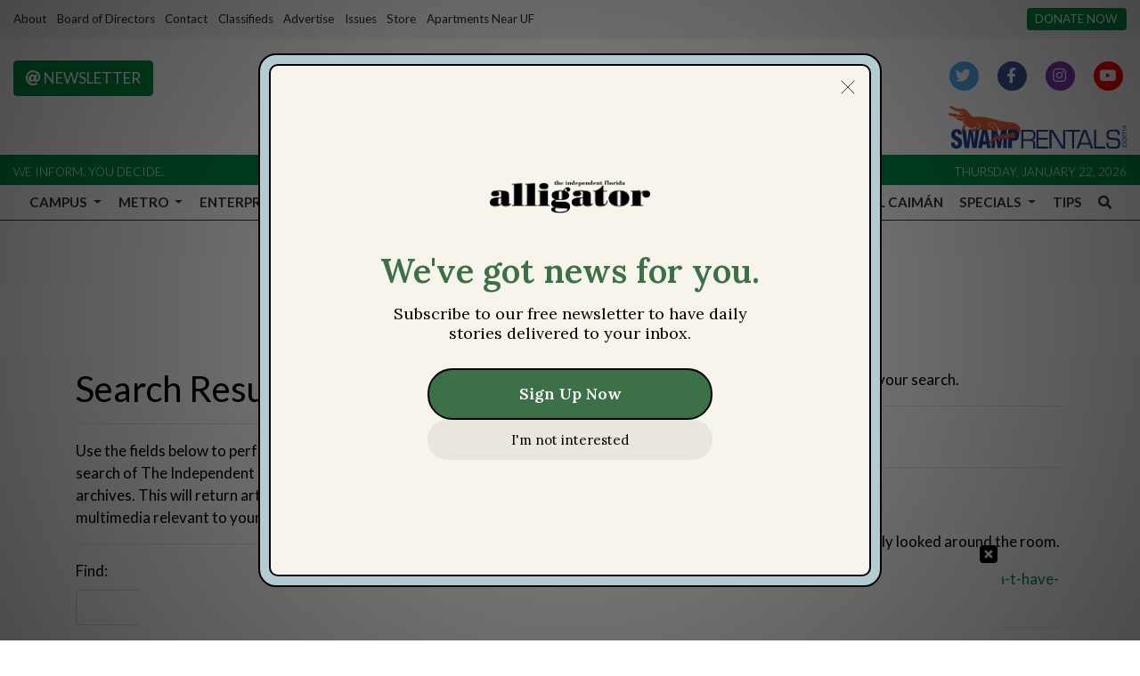

--- FILE ---
content_type: text/html; charset=UTF-8
request_url: https://www.alligator.org/search?a=1&o=date&ty=article&au=DAVID+COMBS+AND+DAVID+LOW
body_size: 14126
content:



    



<!DOCTYPE html>
<html lang="en-US">
<!--
   _____ _   _                    _
  / ____| \ | |                  | |
 | (___ |  \| |_      _____  _ __| | _____
  \___ \| . ` \ \ /\ / / _ \| '__| |/ / __|
  ____) | |\  |\ V  V / (_) | |  |   <\__ \
 |_____/|_| \_| \_/\_/ \___/|_|  |_|\_\___/

SNworks - Solutions by The State News - http://getsnworks.com
-->
<head>
<meta charset="utf-8">
    <script type="text/javascript">var _sf_startpt=(new Date()).getTime();</script>

    <meta name="viewport" content="width=device-width">

    

    
            
<!-- CEO:STD-META -->


    	
                                                                
    <title>Advanced Search - The Independent Florida Alligator</title>
<style>#__ceo-debug-message{display: none;}#__ceo-debug-message-open,#__ceo-debug-message-close{font-size: 18px;color: #333;text-decoration: none;position: absolute;top: 0;left: 10px;}#__ceo-debug-message-close{padding-right: 10px;}#__ceo-debug-message #__ceo-debug-message-open{display: none;}#__ceo-debug-message div{display: inline-block;}#__ceo-debug-message.message-collapse{width: 50px;}#__ceo-debug-message.message-collapse div{display: none;}#__ceo-debug-message.message-collapse #__ceo-debug-message-close{display: none;}#__ceo-debug-message.message-collapse #__ceo-debug-message-open{display: inline !important;}.__ceo-poll label{display: block;}ul.__ceo-poll{padding: 0;}.__ceo-poll li{list-style-type: none;margin: 0;margin-bottom: 5px;}.__ceo-poll [name="verify"]{opacity: 0.001;}.__ceo-poll .__ceo-poll-result{max-width: 100%;border-radius: 3px;background: #fff;position: relative;padding: 2px 0;}.__ceo-poll span{z-index: 10;padding-left: 4px;}.__ceo-poll .__ceo-poll-fill{padding: 2px 4px;z-index: 5;top: 0;background: #4b9cd3;color: #fff;border-radius: 3px;position: absolute;overflow: hidden;}.__ceo-flex-container{display: flex;}.__ceo-flex-container .__ceo-flex-col{flex-grow: 1;}.__ceo-table{margin: 10px 0;}.__ceo-table td{border: 1px solid #333;padding: 0 10px;}.text-align-center{text-align: center;}.text-align-right{text-align: right;}.text-align-left{text-align: left;}.__ceo-text-right:empty{margin-bottom: 1em;}article:not(.arx-content) .btn{font-weight: 700;}article:not(.arx-content) .float-left.embedded-media{padding: 0px 15px 15px 0px;}article:not(.arx-content) .align-center{text-align: center;}article:not(.arx-content) .align-right{text-align: right;}article:not(.arx-content) .align-left{text-align: left;}article:not(.arx-content) table{background-color: #f1f1f1;border-radius: 3px;width: 100%;border-collapse: collapse;border-spacing: 0;margin-bottom: 1.5rem;caption-side: bottom;}article:not(.arx-content) table th{text-align: left;padding: 0.5rem;border-bottom: 1px solid #ccc;}article:not(.arx-content) table td{padding: 0.5rem;border-bottom: 1px solid #ccc;}article:not(.arx-content) figure:not(.embedded-media)> figcaption{font-size: 0.8rem;margin-top: 0.5rem;line-height: 1rem;}</style>

    <meta name="description" content="The Independent Florida Alligator" />

                <meta name="twitter:site" content="@thealligator" />     
        <meta property="og:url" content="https://www.alligator.org/search?a=1&amp;o=date&amp;ty=article&amp;au=DAVID+COMBS+AND+DAVID+LOW" />     <meta property="og:type" content="website" />
    <meta property="og:site_name" content="The Independent Florida Alligator" />
    <meta property="og:title" content="Advanced Search - The Independent Florida Alligator" />     <meta property="og:description" content="The Independent Florida Alligator" />             <meta property="og:image" content="" />          <meta property="og:image:width" content="800" />         <meta property="og:image:height" content="600" />             <meta name="twitter:card" content="summary_large_image">



        <!-- Google Tag Manager -->
    <script>(function(w,d,s,l,i){w[l]=w[l]||[];w[l].push({'gtm.start':
    new Date().getTime(),event:'gtm.js'});var f=d.getElementsByTagName(s)[0],
    j=d.createElement(s),dl=l!='dataLayer'?'&l='+l:'';j.async=true;j.src=
    'https://www.googletagmanager.com/gtm.js?id='+i+dl;f.parentNode.insertBefore(j,f);
    })(window,document,'script','dataLayer','GTM-WWNJSBB');</script>
    <!-- End Google Tag Manager -->

    <link rel="preconnect" href="https://fonts.gstatic.com">
    <link rel="preconnect" href="https://use.typekit.net">
    <link rel="preconnect" href="https://d2v9lvhwz4t0wu.cloudfront.net">

    <link href="https://fonts.googleapis.com/css2?family=Lato:wght@300;400;700&family=Noto+Serif:wght@400;700&family=Raleway:wght@400;700&display=swap" rel="stylesheet">
    <link rel="stylesheet" href="https://use.typekit.net/zqk5wgt.css">
    <link rel="stylesheet" href="https://stackpath.bootstrapcdn.com/bootstrap/4.3.1/css/bootstrap.min.css" integrity="sha384-ggOyR0iXCbMQv3Xipma34MD+dH/1fQ784/j6cY/iJTQUOhcWr7x9JvoRxT2MZw1T" crossorigin="anonymous">
    <link rel="stylesheet" type="text/css" media="screen, print" href="https://d2v9lvhwz4t0wu.cloudfront.net/9d8af2250a7e0ff0e46a1859f1fb91b4/dist/css/master.css" />

    <link rel="preload" href="https://use.fontawesome.com/releases/v5.8.2/css/all.css" as="style" onload="this.onload=null;this.rel='stylesheet'">
    <noscript><link rel="stylesheet" href="https://use.fontawesome.com/releases/v5.8.2/css/all.css"></noscript>

    
    <link rel="apple-touch-icon" sizes="57x57" href="https://d2v9lvhwz4t0wu.cloudfront.net/9d8af2250a7e0ff0e46a1859f1fb91b4/dist/img/favicons/apple-icon-57x57.png">
<link rel="apple-touch-icon" sizes="60x60" href="https://d2v9lvhwz4t0wu.cloudfront.net/9d8af2250a7e0ff0e46a1859f1fb91b4/dist/img/favicons/apple-icon-60x60.png">
<link rel="apple-touch-icon" sizes="72x72" href="https://d2v9lvhwz4t0wu.cloudfront.net/9d8af2250a7e0ff0e46a1859f1fb91b4/dist/img/favicons/apple-icon-72x72.png">
<link rel="apple-touch-icon" sizes="76x76" href="https://d2v9lvhwz4t0wu.cloudfront.net/9d8af2250a7e0ff0e46a1859f1fb91b4/dist/img/favicons/apple-icon-76x76.png">
<link rel="apple-touch-icon" sizes="114x114" href="https://d2v9lvhwz4t0wu.cloudfront.net/9d8af2250a7e0ff0e46a1859f1fb91b4/dist/img/favicons/apple-icon-114x114.png">
<link rel="apple-touch-icon" sizes="120x120" href="https://d2v9lvhwz4t0wu.cloudfront.net/9d8af2250a7e0ff0e46a1859f1fb91b4/dist/img/favicons/apple-icon-120x120.png">
<link rel="apple-touch-icon" sizes="144x144" href="https://d2v9lvhwz4t0wu.cloudfront.net/9d8af2250a7e0ff0e46a1859f1fb91b4/dist/img/favicons/apple-icon-144x144.png">
<link rel="apple-touch-icon" sizes="152x152" href="https://d2v9lvhwz4t0wu.cloudfront.net/9d8af2250a7e0ff0e46a1859f1fb91b4/dist/img/favicons/apple-icon-152x152.png">
<link rel="apple-touch-icon" sizes="180x180" href="https://d2v9lvhwz4t0wu.cloudfront.net/9d8af2250a7e0ff0e46a1859f1fb91b4/dist/img/favicons/apple-icon-180x180.png">
<link rel="icon" type="image/png" sizes="192x192"  href="https://d2v9lvhwz4t0wu.cloudfront.net/9d8af2250a7e0ff0e46a1859f1fb91b4/dist/img/favicons/android-icon-192x192.png">
<link rel="icon" type="image/png" sizes="32x32" href="https://d2v9lvhwz4t0wu.cloudfront.net/9d8af2250a7e0ff0e46a1859f1fb91b4/dist/img/favicons/favicon-32x32.png">
<link rel="icon" type="image/png" sizes="96x96" href="https://d2v9lvhwz4t0wu.cloudfront.net/9d8af2250a7e0ff0e46a1859f1fb91b4/dist/img/favicons/favicon-96x96.png">
<link rel="icon" type="image/png" sizes="16x16" href="https://d2v9lvhwz4t0wu.cloudfront.net/9d8af2250a7e0ff0e46a1859f1fb91b4/dist/img/favicons/favicon-16x16.png">
<link rel="manifest" href="https://d2v9lvhwz4t0wu.cloudfront.net/9d8af2250a7e0ff0e46a1859f1fb91b4/dist/img/favicons/manifest.json">
<meta name="msapplication-TileColor" content="#ffffff">
<meta name="msapplication-TileImage" content="https://d2v9lvhwz4t0wu.cloudfront.net/9d8af2250a7e0ff0e46a1859f1fb91b4/dist/img/favicons/ms-icon-144x144.png">
<meta name="theme-color" content="#ffffff">

        
    <link href="https://vjs.zencdn.net/7.5.4/video-js.css" rel="stylesheet">
    <link href="https://unpkg.com/@videojs/themes@1/dist/forest/index.css" rel="stylesheet">
    <script src="https://vjs.zencdn.net/7.5.4/video.js"></script>
    <script id="mcjs">!function(c,h,i,m,p){m=c.createElement(h),p=c.getElementsByTagName(h)[0],m.async=1,m.src=i,p.parentNode.insertBefore(m,p)}(document,"script","https://chimpstatic.com/mcjs-connected/js/users/d3b1523d443cb6853226cd76b/647c7df16bd22774cdfa240de.js");</script>

    <script type="text/javascript" id="AdvallyRules" src="https://cdn.adligature.com/gator/prod/rules.js"></script>

<!-- Flytedesk Digital --> <script type="text/javascript"> (function (w, d, s, p) { let f = d.getElementsByTagName(s)[0], j = d.createElement(s); j.id = 'flytedigital'; j.async = true; j.src = 'https://digital.flytedesk.com/js/head.js#' + p; f.parentNode.insertBefore(j, f); })(window, document, 'script', '8b8311de-fce2-4853-a4ba-f639e51cec39'); </script> <!-- End Flytedesk Digital -->
</head>

<body>
        <!-- Google Tag Manager (noscript) -->
    <noscript><iframe src="https://www.googletagmanager.com/ns.html?id=GTM-WWNJSBB"
    height="0" width="0" style="display:none;visibility:hidden"></iframe></noscript>
    <!-- End Google Tag Manager (noscript) -->
    <div class="skip-content">
        <span class="d-inline-block bg-white">Skip to <a href="#main-content" tabindex="0">Content</a>, <a href="#dockedNavContainer" tabindex="0">Navigation</a>, or <a href="#main-footer" tabindex="0">Footer</a>.</span>
    </div>

    <div class="preheader py-2 bg-gray">
    <div class="container-fluid max-width">
        <div class="row align-items-center">
            <div class="col-12 col-md-10 text-center text-lg-left">
                <ul class="list-inline mb-0">
                    <li class="list-inline-item text-small"><a class="text-body" href="https://www.alligator.org/page/about">About</a></li>
                    <li class="list-inline-item text-small"><a class="text-body" href="https://www.alligator.org/page/board-of-directors">Board of Directors</a></li>
                    <li class="list-inline-item text-small"><a class="text-body" href="https://www.alligator.org/page/contact">Contact</a></li>
                    <li class="list-inline-item text-small"><a class="text-body" href="https://www.alligator.org/classifieds">Classifieds</a></li>
                    <li class="list-inline-item text-small"><a class="text-body" href="https://www.alligator.org/page/advertising">Advertise</a></li>
                    <li class="list-inline-item text-small"><a class="text-body" href="https://issuu.com/floridaalligator" target="_blank">Issues</a></li>
                    <li class="list-inline-item text-small"><a class="text-body" href="https://store.alligator.org" rel="noopener" target="_blank">Store</a></li>
                    <li class="list-inline-item text-small"><a class="text-body" href="https://www.swamprentals.com/gainesville-apartments/apartments-near-uf" target="_blank">Apartments Near UF</a></li>
                </ul>
            </div>
            <div class="d-none d-md-block col-12 col-md-2 text-right">
                <a href="https://www.alligator.org/page/donate" class="btn btn-primary btn-sm text-uppercase text-small bg-primary-color text-white text-nowrap">Donate Now</a>
            </div>
        </div>
    </div>
</div>
    <header class="mt-4 mb-n2 mb-md-n3 mb-lg-n4">
    <div class="container-fluid max-width">
        <div class="row align-items-start">
            <div class="col-12 col-md-6 order-1 order-md-2">
                <a href="https://www.alligator.org/"><img src="https://d2v9lvhwz4t0wu.cloudfront.net/9d8af2250a7e0ff0e46a1859f1fb91b4/dist/img/logo-black-alt.png" alt="Logo of The Independent Florida Alligator" /></a>
            </div>
            <div class="col-6 col-md-3 order-2 order-md-1 text-center text-md-left d-none d-md-block">
                <a href="http://eepurl.com/deienH" target="_blank" class="btn btn-primary text-uppercase"><i class="fas fa-at"></i> Newsletter</a>
            </div>
            <div class="col-6 col-md-3 order-3 text-center text-md-right d-none d-md-block">
                <ul class="list-inline mb-0">
                    <li class="list-inline-item"><a href="https://twitter.com/thealligator" aria-label="Follow us on Twitter">
                        <span class="fa-stack">
                            <i class="fa fa-circle fa-stack-2x"></i>
                            <i class="fab fa-twitter fa-stack-1x text-white"></i>
                        </span>
                    </a></li>
                    <li class="list-inline-item"><a href="https://facebook.com/floridaalligator" aria-label="Follow us on Facebook">
                        <span class="fa-stack">
                            <i class="fa fa-circle fa-stack-2x"></i>
                            <i class="fab fa-facebook-f fa-stack-1x text-white"></i>
                        </span>
                    </a></li>
                    <li class="list-inline-item"><a href="https://instagram.com/thealligator_" aria-label="Follow us on Instagram">
                        <span class="fa-stack">
                            <i class="fa fa-circle fa-stack-2x"></i>
                            <i class="fab fa-instagram fa-stack-1x text-white"></i>
                        </span>
                    </a></li>
                    <li class="list-inline-item"><a href="https://youtube.com/@theindependentfloridaallig648" aria-label="Follow us on YouTube">
                        <span class="fa-stack">
                            <i class="fa fa-circle fa-stack-2x"></i>
                            <i class="fab fa-youtube fa-stack-1x text-white"></i>
                        </span>
                    </a></li>
                </ul>
                <a href="https://www.swamprentals.com/" class="d-block mx-auto ml-md-auto mr-md-0 mt-3" target="_blank" arial-label="Apartments in Gainesville, FL"><img src="https://d2v9lvhwz4t0wu.cloudfront.net/9d8af2250a7e0ff0e46a1859f1fb91b4/dist/img/swamp-rentals-logo.svg" alt="Apartments in Gainesville, FL" style="width:200px" /></a>
            </div>
        </div>
    </div>
</header>
<div class="bg-primary-color py-1">
    <div class="container-fluid max-width">
        <div class="row align-items-center">
            <div class="col d-none d-md-block">
                <small class="text-uppercase font-sans font-weight-light text-white">We inform. You decide.</small>
            </div>
            <div class="col text-center text-md-right">
                <small class="text-uppercase font-sans font-weight-light text-white">Thursday, January 22, 2026</small>
            </div>
        </div>
    </div>
</div>
    


<div id="dockedNavContainer">
    <nav class="navbar navbar-expand-lg navbar-light py-0" id="mainNavbar">
        <div class="container-fluid max-width">
            <button class="navbar-toggler border-0" type="button" data-toggle="collapse" data-target="#mainNavbarContent">
                <i class="fas fa-bars text-body"></i>
            </button>
            <a href="https://www.alligator.org/" class="d-block mx-auto d-lg-none pr-4 py-2"><img src="https://d2v9lvhwz4t0wu.cloudfront.net/9d8af2250a7e0ff0e46a1859f1fb91b4/dist/img/logo-short.png" style="max-width:40px;" class="home-link-mobile" alt="The Independent Florida Alligator" /></a>
            <form method="get" action="https://www.alligator.org/search" class="d-none w-100" role="search">
                <input type="hidden" name="a" value="1">
                <input type="hidden" name="o" value="date">
                <input type="search" name="s" class="form-control form-control-sm" placeholder="Search The Independent Florida Alligator">
            </form>
            <a class="d-lg-none" href="https://www.alligator.org/search?a=1&amp;o=date" aria-label="Search The Independent Florida Alligator">
                <i class="fas fa-search text-body"></i>
            </a>
            <div class="collapse navbar-collapse text-uppercase font-sans" id="mainNavbarContent">
                <ul class="navbar-nav mx-auto justify-content-between w-100 align-items-center">
                    <li class="navbar-item d-none d-lg-flex"><a class="nav-link home-link px-0 py-1" href="https://www.alligator.org/"><img src="https://d2v9lvhwz4t0wu.cloudfront.net/9d8af2250a7e0ff0e46a1859f1fb91b4/dist/img/logo-short.png" alt="The Independent Florida Alligator" style="max-width:50px;" /></a></li>
                                                                        <li class="navbar-item dropdown text-center" id="campusDropdownContainer">
                                <a class="pl-0 nav-link dropdown-toggle" href="https://www.alligator.org/section/news/campus" id="navbarDropdownCampus" role="button" data-toggle="dropdown" aria-haspopup="true" aria-expanded="false" >
                                    Campus
                                </a>
                                <div class="dropdown-menu" aria-labelledby="navbarDropdownCampus">
                                                                            <a class="dropdown-item" href="https://www.alligator.org/section/news/campus/uf-administration">Administration, staff and faculty</a>
                                                                            <a class="dropdown-item" href="https://www.alligator.org/section/news/campus/student-government">Student Government</a>
                                                                            <a class="dropdown-item" href="https://www.alligator.org/section/news/campus/student-life">Student Life</a>
                                                                            <a class="dropdown-item" href="https://www.alligator.org/section/news/campus/sfc">Santa Fe College</a>
                                                                    </div>
                            </li>
                                                                                                <li class="navbar-item dropdown text-center" id="metroDropdownContainer">
                                <a class=" nav-link dropdown-toggle" href="https://www.alligator.org/section/metro" id="navbarDropdownMetro" role="button" data-toggle="dropdown" aria-haspopup="true" aria-expanded="false" >
                                    Metro
                                </a>
                                <div class="dropdown-menu" aria-labelledby="navbarDropdownMetro">
                                                                            <a class="dropdown-item" href="https://www.alligator.org/section/metro/city-county-commission">City and County Commission</a>
                                                                            <a class="dropdown-item" href="https://www.alligator.org/section/metro/east-gainesville">East Gainesville</a>
                                                                            <a class="dropdown-item" href="https://www.alligator.org/section/metro/alachua-county">Alachua County</a>
                                                                            <a class="dropdown-item" href="https://www.alligator.org/section/metro/public-schools">K-12 Education</a>
                                                                            <a class="dropdown-item" href="https://www.alligator.org/section/metro/crime">Criminal Justice</a>
                                                                            <a class="dropdown-item" href="https://www.alligator.org/section/metro/business">Business</a>
                                                                            <a class="dropdown-item" href="https://www.alligator.org/section/metro/politics">City &amp; State Politics</a>
                                                                    </div>
                            </li>
                                                                                                <li class="navbar-item dropdown text-center" id="enterpriseDropdownContainer">
                                <a class=" nav-link dropdown-toggle" href="https://www.alligator.org/section/investigation" id="navbarDropdownEnterprise" role="button" data-toggle="dropdown" aria-haspopup="true" aria-expanded="false" >
                                    Enterprise
                                </a>
                                <div class="dropdown-menu" aria-labelledby="navbarDropdownEnterprise">
                                                                            <a class="dropdown-item" href="https://www.alligator.org/section/race-and-equity/enterprise">Race and Equity</a>
                                                                            <a class="dropdown-item" href="https://www.alligator.org/section/enterprise/business">Business</a>
                                                                            <a class="dropdown-item" href="https://www.alligator.org/section/environment">Environment</a>
                                                                            <a class="dropdown-item" href="https://www.alligator.org/section/enterprise/health">Health</a>
                                                                            <a class="dropdown-item" href="https://www.alligator.org/section/enterprise/politics">City and State Politics</a>
                                                                    </div>
                            </li>
                                                                                                <li class="navbar-item dropdown text-center" id="sportsDropdownContainer">
                                <a class=" nav-link dropdown-toggle" href="https://www.alligator.org/section/sports" id="navbarDropdownSports" role="button" data-toggle="dropdown" aria-haspopup="true" aria-expanded="false" >
                                    Sports
                                </a>
                                <div class="dropdown-menu" aria-labelledby="navbarDropdownSports">
                                                                            <a class="dropdown-item" href="https://www.alligator.org/section/sports/football">Football</a>
                                                                            <a class="dropdown-item" href="https://www.alligator.org/section/sports/basketball/men">Men&#039;s Basketball</a>
                                                                            <a class="dropdown-item" href="https://www.alligator.org/section/sports/basketball/women">Women&#039;s Basketball</a>
                                                                            <a class="dropdown-item" href="https://www.alligator.org/section/sports/baseball">Baseball</a>
                                                                            <a class="dropdown-item" href="https://www.alligator.org/section/sports/softball">Softball</a>
                                                                            <a class="dropdown-item" href="https://www.alligator.org/section/sports/volleyball">Volleyball</a>
                                                                            <a class="dropdown-item" href="https://www.alligator.org/section/sports/soccer">Soccer</a>
                                                                            <a class="dropdown-item" href="https://www.alligator.org/section/sports/gymnastics">Gymnastics</a>
                                                                            <a class="dropdown-item" href="https://www.alligator.org/section/sports/other-sports/tennis">Tennis</a>
                                                                            <a class="dropdown-item" href="https://www.alligator.org/section/sports/other-sports/golf">golf</a>
                                                                            <a class="dropdown-item" href="https://www.alligator.org/section/sports/other-sports/track">Track &amp; Field</a>
                                                                            <a class="dropdown-item" href="https://www.alligator.org/section/sports/other-sports/swim-and-dive">Swimming</a>
                                                                            <a class="dropdown-item" href="https://www.alligator.org/section/sports/other-sports/cross-country">Cross Country</a>
                                                                            <a class="dropdown-item" href="https://www.alligator.org/section/sports/columns">Columns</a>
                                                                    </div>
                            </li>
                                                                                                <li class="navbar-item dropdown text-center" id="avenueDropdownContainer">
                                <a class=" nav-link dropdown-toggle" href="https://www.alligator.org/section/the-avenue" id="navbarDropdownAvenue" role="button" data-toggle="dropdown" aria-haspopup="true" aria-expanded="false" >
                                    The Avenue
                                </a>
                                <div class="dropdown-menu" aria-labelledby="navbarDropdownAvenue">
                                                                            <a class="dropdown-item" href="https://www.alligator.org/section/the-avenue/lifestyle">Lifestyle</a>
                                                                            <a class="dropdown-item" href="https://www.alligator.org/section/the-avenue/nightlife">Nightlife</a>
                                                                            <a class="dropdown-item" href="https://www.alligator.org/section/the-avenue/food">Food</a>
                                                                            <a class="dropdown-item" href="https://www.alligator.org/section/the-avenue/music">Music</a>
                                                                            <a class="dropdown-item" href="https://www.alligator.org/section/the-avenue/art-and-theater">Art &amp; Theater</a>
                                                                            <a class="dropdown-item" href="https://www.alligator.org/section/the-avenue/movies-and-tv">Movies &amp; TV</a>
                                                                            <a class="dropdown-item" href="https://www.alligator.org/section/the-avenue/fashion">Fashion</a>
                                                                    </div>
                            </li>
                                                                                                <li class="navbar-item dropdown text-center" id="opinionDropdownContainer">
                                <a class=" nav-link dropdown-toggle" href="https://www.alligator.org/section/opinion" id="navbarDropdownOpinion" role="button" data-toggle="dropdown" aria-haspopup="true" aria-expanded="false" >
                                    Opinions
                                </a>
                                <div class="dropdown-menu" aria-labelledby="navbarDropdownOpinion">
                                                                            <a class="dropdown-item" href="https://www.alligator.org/section/opinion/columns">Columns</a>
                                                                            <a class="dropdown-item" href="https://www.alligator.org/section/opinion/editorials">Editorials</a>
                                                                            <a class="dropdown-item" href="https://www.alligator.org/page/submit-a-column">Submit a Column</a>
                                                                    </div>
                            </li>
                                                                                                <li class="navbar-item dropdown text-center" id="dataDropdownContainer">
                                <a class=" nav-link dropdown-toggle" href="https://www.alligator.org/#" id="navbarDropdownData" role="button" data-toggle="dropdown" aria-haspopup="true" aria-expanded="false" >
                                    Data
                                </a>
                                <div class="dropdown-menu" aria-labelledby="navbarDropdownData">
                                                                            <a class="dropdown-item" href="https://www.alligator.org/page/salaries">Salaries</a>
                                                                    </div>
                            </li>
                                                                                                <li class="navbar-item dropdown text-center" id="gamesDropdownContainer">
                                <a class=" nav-link dropdown-toggle" href="https://www.alligator.org/#" id="navbarDropdownGames" role="button" data-toggle="dropdown" aria-haspopup="true" aria-expanded="false" >
                                    Games
                                </a>
                                <div class="dropdown-menu" aria-labelledby="navbarDropdownGames">
                                                                            <a class="dropdown-item" href="https://www.alligator.org/section/crossword">Crosswords</a>
                                                                    </div>
                            </li>
                                                                                                <li class="navbar-item dropdown text-center" id="multimediaDropdownContainer">
                                <a class=" nav-link dropdown-toggle" href="https://www.alligator.org/multimedia" id="navbarDropdownMultimedia" role="button" data-toggle="dropdown" aria-haspopup="true" aria-expanded="false" >
                                    Multimedia
                                </a>
                                <div class="dropdown-menu" aria-labelledby="navbarDropdownMultimedia">
                                                                            <a class="dropdown-item" href="https://www.alligator.org/multimedia/video">Videos</a>
                                                                            <a class="dropdown-item" href="https://www.alligator.org/gallery">Galleries</a>
                                                                    </div>
                            </li>
                                                                                                <li class="navbar-item"><a id="navbar-item-elcaiman" class=" nav-link" href="https://www.alligator.org/section/spanish" title="El&#x20;Caim&#x00E1;n" hreflang="es">El Caimán</a></li>
                                                                                                <li class="navbar-item dropdown text-center" id="specialsDropdownContainer">
                                <a class=" nav-link dropdown-toggle" href="https://www.alligator.org/#" id="navbarDropdownSpecials" role="button" data-toggle="dropdown" aria-haspopup="true" aria-expanded="false" >
                                    Specials
                                </a>
                                <div class="dropdown-menu" aria-labelledby="navbarDropdownSpecials">
                                                                            <a class="dropdown-item" href="https://www.alligator.org/special/ripple-effects">Ripple Effects</a>
                                                                            <a class="dropdown-item" href="https://www.alligator.org/special/25-under-25/">25 Under 25</a>
                                                                            <a class="dropdown-item" href="https://theindependentflalligator.github.io/our-interwoven-legacy/">Nuestro Legado Entretejido</a>
                                                                            <a class="dropdown-item" href="https://www.alligator.org/section/roots-of-resilience">Roots of Resilience</a>
                                                                            <a class="dropdown-item" href="https://theindependentflalligator.github.io/mind-over-stigma-special-edition/">Mind Over Stigma</a>
                                                                            <a class="dropdown-item" href="https://www.alligator.org/section/summer-of-desantis">Summer of DeSantis</a>
                                                                            <a class="dropdown-item" href="https://www.alligator.org/special/where-we-stand">Where We Stand</a>
                                                                            <a class="dropdown-item" href="https://issadouglas.github.io/the_alligator_roe_in_review/">Roe in Review</a>
                                                                            <a class="dropdown-item" href="https://www.alligator.org/section/new-student-edition">New Student Edition</a>
                                                                            <a class="dropdown-item" href="https://www.alligator.org/article/2022/02/living-history">Living History</a>
                                                                            <a class="dropdown-item" href="https://thealligator.github.io/pride_special_edition/#Home">Pride</a>
                                                                            <a class="dropdown-item" href="https://residencehalls.alligator.org/">UF Dorms</a>
                                                                            <a class="dropdown-item" href="https://covidmemorial.alligator.org/">COVID-19 Memorial</a>
                                                                    </div>
                            </li>
                                                                                                <li class="navbar-item"><a id="navbar-item-submit" class=" nav-link" href="https://www.alligator.org/page/submit-a-tip" title="Tips" >Tips</a></li>
                                                                                                <li class="navbar-item"><a id="navbar-item-search" class="pr-0 nav-link" href="https://www.alligator.org/search?a=1" title="" aria-label="Search The Independent Florida Alligator"><i class="fas fa-search"></i></a></li>
                                                            </ul>
            </div>
        </div>
    </nav>
</div>

        
        

    <div class="mt-4">
        <!-- START gryphon/ads/placement-d.tpl -->
<div class="ad leaderboard text-center">
            <div class="AdvallyTag" data-slot="/2000296/Florida-Alligator/Florida_Alli_Top_LB" id="Florida_Alli_Top_LB" data-autosize="leaderboard" style="text-align: center; margin: 0px auto;"></div>
    </div>
<!-- END gryphon/ads/placement-d.tpl -->
    </div>

    <div id="main-content">
        


<script>
    $(function() {
        $("#input_search").focus();
    });
</script>
<div class="container search advanced my-5">
    <div class="row">
        <!-- Main content Column -->
        <div class="col-md-12">
            <div class="row">
                <div class="col-md-4">
                    <h1 class="search-header">
                                                    Search Results
                                            </h1>

                    <hr class="spacer" />

                                            <p class="copy">Use the fields below to perform an advanced search of The Independent Florida Alligator's archives. This will return articles, images, and multimedia relevant to your query.
                    
                    <hr class="spacer" />

                    <form method="get" action="https://www.alligator.org/search" class="form-vertical">
                        <input type="hidden" name="a" value="1" />

                        <div class="form-group">
                            <label for="input_search" class="col-xs-12 control-label">Find:</label>
                            <div class="col-xs-12">
                                <input type="text" id="input_search" name="s" class="form-control" value=""  />
                            </div>
                        </div>

                        <div class="form-group">
                            <label for="input_title" class="col-xs-12 control-label">Title/Headline:</label>
                            <div class="col-xs-12">
                                <input type="text" id="input_title" name="ti" class="form-control" value="" />
                            </div>
                        </div>

                        <div class="form-group">
                            <label class="col-xs-12 control-label">From:</label>
                            <div class="col-xs-12">
                                <div class="row row-sm">
                                    <div class="col-sm-5">
                                        <select name="ts_month" class="form-control input-sm">
                                            <option value="0">Month</option>
                                                                                        <option value="01">January</option>
                                                                                        <option value="02">February</option>
                                                                                        <option value="03">March</option>
                                                                                        <option value="04">April</option>
                                                                                        <option value="05">May</option>
                                                                                        <option value="06">June</option>
                                                                                        <option value="07">July</option>
                                                                                        <option value="08">August</option>
                                                                                        <option value="09">September</option>
                                                                                        <option value="10">October</option>
                                                                                        <option value="11">November</option>
                                                                                        <option value="12">December</option>
                                                                                    </select>
                                    </div>
                                    <div class="col-sm-3">
                                        <select name="ts_day" class="form-control input-sm">
                                            <option value="0">Day</option>
                                                                                        <option value="1">1</option>
                                                                                        <option value="2">2</option>
                                                                                        <option value="3">3</option>
                                                                                        <option value="4">4</option>
                                                                                        <option value="5">5</option>
                                                                                        <option value="6">6</option>
                                                                                        <option value="7">7</option>
                                                                                        <option value="8">8</option>
                                                                                        <option value="9">9</option>
                                                                                        <option value="10">10</option>
                                                                                        <option value="11">11</option>
                                                                                        <option value="12">12</option>
                                                                                        <option value="13">13</option>
                                                                                        <option value="14">14</option>
                                                                                        <option value="15">15</option>
                                                                                        <option value="16">16</option>
                                                                                        <option value="17">17</option>
                                                                                        <option value="18">18</option>
                                                                                        <option value="19">19</option>
                                                                                        <option value="20">20</option>
                                                                                        <option value="21">21</option>
                                                                                        <option value="22">22</option>
                                                                                        <option value="23">23</option>
                                                                                        <option value="24">24</option>
                                                                                        <option value="25">25</option>
                                                                                        <option value="26">26</option>
                                                                                        <option value="27">27</option>
                                                                                        <option value="28">28</option>
                                                                                        <option value="29">29</option>
                                                                                        <option value="30">30</option>
                                                                                        <option value="31">31</option>
                                                                                    </select>
                                    </div>
                                    <div class="col-sm-4">
                                        <select name="ts_year" class="form-control input-sm">
                                            <option value="0">Year</option>
                                                                                        
                                                                                        <option value="2001">2001</option>
                                                                                        <option value="2002">2002</option>
                                                                                        <option value="2003">2003</option>
                                                                                        <option value="2004">2004</option>
                                                                                        <option value="2005">2005</option>
                                                                                        <option value="2006">2006</option>
                                                                                        <option value="2007">2007</option>
                                                                                        <option value="2008">2008</option>
                                                                                        <option value="2009">2009</option>
                                                                                        <option value="2010">2010</option>
                                                                                        <option value="2011">2011</option>
                                                                                        <option value="2012">2012</option>
                                                                                        <option value="2013">2013</option>
                                                                                        <option value="2014">2014</option>
                                                                                        <option value="2015">2015</option>
                                                                                        <option value="2016">2016</option>
                                                                                        <option value="2017">2017</option>
                                                                                        <option value="2018">2018</option>
                                                                                        <option value="2019">2019</option>
                                                                                        <option value="2020">2020</option>
                                                                                        <option value="2021">2021</option>
                                                                                        <option value="2022">2022</option>
                                                                                        <option value="2023">2023</option>
                                                                                        <option value="2024">2024</option>
                                                                                        <option value="2025">2025</option>
                                                                                        <option value="2026">2026</option>
                                                                                    </select>
                                    </div>
                                </div>
                            </div>
                        </div>

                        <div class="form-group">
                            <label class="col-xs-12 control-label">To:</label>
                            <div class="col-xs-12">
                                <div class="row row-sm">
                                    <div class="col-sm-5">
                                        <select name="te_month" class="form-control input-sm">
                                            <option value="0">Month</option>
                                                                                        <option value="01">January</option>
                                                                                        <option value="02">February</option>
                                                                                        <option value="03">March</option>
                                                                                        <option value="04">April</option>
                                                                                        <option value="05">May</option>
                                                                                        <option value="06">June</option>
                                                                                        <option value="07">July</option>
                                                                                        <option value="08">August</option>
                                                                                        <option value="09">September</option>
                                                                                        <option value="10">October</option>
                                                                                        <option value="11">November</option>
                                                                                        <option value="12">December</option>
                                                                                    </select>
                                    </div>
                                    <div class="col-sm-3">
                                        <select name="te_day" class="form-control input-sm">
                                            <option value="0">Day</option>
                                                                                        <option value="1">1</option>
                                                                                        <option value="2">2</option>
                                                                                        <option value="3">3</option>
                                                                                        <option value="4">4</option>
                                                                                        <option value="5">5</option>
                                                                                        <option value="6">6</option>
                                                                                        <option value="7">7</option>
                                                                                        <option value="8">8</option>
                                                                                        <option value="9">9</option>
                                                                                        <option value="10">10</option>
                                                                                        <option value="11">11</option>
                                                                                        <option value="12">12</option>
                                                                                        <option value="13">13</option>
                                                                                        <option value="14">14</option>
                                                                                        <option value="15">15</option>
                                                                                        <option value="16">16</option>
                                                                                        <option value="17">17</option>
                                                                                        <option value="18">18</option>
                                                                                        <option value="19">19</option>
                                                                                        <option value="20">20</option>
                                                                                        <option value="21">21</option>
                                                                                        <option value="22">22</option>
                                                                                        <option value="23">23</option>
                                                                                        <option value="24">24</option>
                                                                                        <option value="25">25</option>
                                                                                        <option value="26">26</option>
                                                                                        <option value="27">27</option>
                                                                                        <option value="28">28</option>
                                                                                        <option value="29">29</option>
                                                                                        <option value="30">30</option>
                                                                                        <option value="31">31</option>
                                                                                    </select>
                                    </div>
                                    <div class="col-sm-4">
                                        <select name="te_year" class="form-control input-sm">
                                            <option value="0">Year</option>
                                                                                        
                                                                                        <option value="2001">2001</option>
                                                                                        <option value="2002">2002</option>
                                                                                        <option value="2003">2003</option>
                                                                                        <option value="2004">2004</option>
                                                                                        <option value="2005">2005</option>
                                                                                        <option value="2006">2006</option>
                                                                                        <option value="2007">2007</option>
                                                                                        <option value="2008">2008</option>
                                                                                        <option value="2009">2009</option>
                                                                                        <option value="2010">2010</option>
                                                                                        <option value="2011">2011</option>
                                                                                        <option value="2012">2012</option>
                                                                                        <option value="2013">2013</option>
                                                                                        <option value="2014">2014</option>
                                                                                        <option value="2015">2015</option>
                                                                                        <option value="2016">2016</option>
                                                                                        <option value="2017">2017</option>
                                                                                        <option value="2018">2018</option>
                                                                                        <option value="2019">2019</option>
                                                                                        <option value="2020">2020</option>
                                                                                        <option value="2021">2021</option>
                                                                                        <option value="2022">2022</option>
                                                                                        <option value="2023">2023</option>
                                                                                        <option value="2024">2024</option>
                                                                                        <option value="2025">2025</option>
                                                                                        <option value="2026">2026</option>
                                                                                    </select>
                                    </div>
                                </div>
                            </div>
                        </div>

                        <div class="form-group">
                            <label for="input_author" class="col-xs-12 control-label">Writer/Photographer:</label>
                            <div class="col-xs-12">
                                <input type="text" id="input_author" name="au" size="30" class="form-control" value="DAVID COMBS AND DAVID LOW" />
                            </div>
                        </div>

                        <div class="form-group">
                            <label for="input_tag" class="col-xs-12 control-label">Tagged:</label>
                            <div class="col-xs-12">
                                <input type="text" id="input_tag" name="tg" size="30" class="form-control" value="" />
                            </div>
                        </div>

                        <div class="form-group">
                            <label for="input_type" class="col-xs-12 control-label">Type:</label>
                            <div class="col-xs-12">
                                <select name="ty" id="input_type" class="form-control">
                                    <option value="0">Any</option>
                                                                        <option value="article" selected="selected">article</option>
                                                                        <option value="media">media</option>
                                                                        <option value="post">post</option>
                                                                    </select>
                            </div>
                        </div>

                        <div class="form-group">
                            <label class="col-xs-12 control-label">Order by:</label>
                            <div class="col-xs-12 radio">
                                <label>
                                    <input type="radio" name="o" value="date" checked /> Date
                                </label>
                            </div>
                            <div class="col-xs-12 radio">
                                <label>
                                    <input type="radio" name="o" value="title" />Title
                                </label>
                            </div>
                        </div>

                        <hr class="spacer" />

                        <div class="form-group">
                            <div class="col-xs-12">
                                <input type="submit" value="Search" class="btn btn-block text-uppercase btn-primary" />
                            </div>
                        </div>

                        <hr class="spacer" />

                    </form>

                </div>

                <div class="col-md-8 search-results">
                    <p class="copy"><strong>1 item</strong> found for your search. If no results were found please broaden your search.</p>

                    <hr class="spacer" />

                    

            <div class="text-center">
            <ul class="pagination">
                                                            <li class="d-none d-md-inline"><a href="/search?type=article&amp;order=date&amp;direction=desc&amp;author=DAVID+COMBS+AND+DAVID+LOW&amp;page=1&amp;per_page=20">« First</a></li>
                                                                                <li><a href="/search?type=article&amp;order=date&amp;direction=desc&amp;author=DAVID+COMBS+AND+DAVID+LOW&amp;page=1&amp;per_page=20">‹ Previous</a></li>
                                                                                <li class="active d-none d-md-inline"><span>1</span></li>
                                                                                <li><a href="/search?type=article&amp;order=date&amp;direction=desc&amp;author=DAVID+COMBS+AND+DAVID+LOW&amp;page=2&amp;per_page=20">Next ›</a></li>
                                                                                <li class="d-none d-md-inline"><a href="/search?type=article&amp;order=date&amp;direction=desc&amp;author=DAVID+COMBS+AND+DAVID+LOW&amp;page=1&amp;per_page=20">Last »</a></li>
                                                </ul>
        </div>

        <hr class="double hairline" />
    

            <article class="clearfix">

            <h4><a href="https://www.alligator.org/article/2008/03/david-and-david-listening-to-cds-so-you-don-t-have-to">David and David: listening to CDs so you don&#039;t have to </a></h4>
            <div class="smaller"><em>(03/27/08 12:00am)</em></div>

            
            <p>Sitting in the veritable '60s opium den that is the Avenue office, we hazily looked around the room.</p>            <div class="smaller text-break"><a href="https://www.alligator.org/article/2008/03/david-and-david-listening-to-cds-so-you-don-t-have-to">https://www.alligator.org/article/2008/03/david-and-david-listening-to-cds-so-you-don-t-have-to</a></div>
        </article>
        <hr class="double hairline" />
    
    <hr class="spacer" />
            <div class="text-center">
            <ul class="pagination">
                                                            <li class="d-none d-md-inline"><a href="/search?type=article&amp;order=date&amp;direction=desc&amp;author=DAVID+COMBS+AND+DAVID+LOW&amp;page=1&amp;per_page=20">« First</a></li>
                                                                                <li><a href="/search?type=article&amp;order=date&amp;direction=desc&amp;author=DAVID+COMBS+AND+DAVID+LOW&amp;page=1&amp;per_page=20">‹ Previous</a></li>
                                                                                <li class="active d-none d-md-inline"><span>1</span></li>
                                                                                <li><a href="/search?type=article&amp;order=date&amp;direction=desc&amp;author=DAVID+COMBS+AND+DAVID+LOW&amp;page=2&amp;per_page=20">Next ›</a></li>
                                                                                <li class="d-none d-md-inline"><a href="/search?type=article&amp;order=date&amp;direction=desc&amp;author=DAVID+COMBS+AND+DAVID+LOW&amp;page=1&amp;per_page=20">Last »</a></li>
                                                </ul>
        </div>

        <hr class="double hairline" />
                    </div>

            </div>
        </div>
    </div>
</div>

    </div>

    <hr class="bg-dark" />

    <div class="my-4">
        <!-- START gryphon/ads/placement-d.tpl -->
<div class="ad leaderboard text-center">
            <div class="AdvallyTag" data-slot="/2000296/Florida-Alligator/Florida_Alli_Foot_LB" id="Florida_Alli_Foot_LB" data-autosize="superleadermpu" style="text-align: center; margin: 0px auto;"></div>
    </div>
<!-- END gryphon/ads/placement-d.tpl -->
    </div>

    <footer class="bg-primary-color mt-3 py-3 text-white" id="main-footer">
    <div class="container">
        <div class="row text-left align-items-center">
            <div class="col-6 col-lg-9 order-lg-2 py-2">
                <div class="row text-uppercase">
                    <div class="col-12 col-lg offset-lg-2 d-none d-md-block">
                        <ul class="list-unstyled mb-0">
                            <li class="list-unstyled-item"><a href="https://www.alligator.org/section/metro" class="text-white font-weight-light">Metro</a></li>
                            <li class="list-unstyled-item"><a href="https://www.alligator.org/section/sports" class="text-white font-weight-light">Sports</a></li>
                            <li class="list-unstyled-item"><a href="https://www.alligator.org/section/the-avenue" class="text-white font-weight-light">The Avenue</a></li>
                            <li class="list-unstyled-item"><a href="https://www.alligator.org/section/opinion" class="text-white font-weight-light">Opinions</a></li>
                            <li class="list-unstyled-item"><a href="https://www.alligator.org/section/spanish" class="text-white font-weight-light" hreflang="es">El Caimán</a></li>
                            <li class="list-unstyled-item"><a href="https://www.alligator.org/multimedia" class="text-white font-weight-light">Multimedia</a></li>
                            <li class="list-unstyled-item"><a href="https://www.alligator.org/classifieds" class="text-white font-weight-light">Classifieds</a></li>
                            <li class="list-unstyled-item"><a href="https://www.alligator.org/events" class="text-white font-weight-light">Events</a></li>
                        </ul>
                    </div>
                    <div class="col-12 col-lg">
                        <ul class="list-unstyled mb-4 mb-lg-0">
                            <li class="list-unstyled-item"><a href="https://www.alligator.org/page/about" class="text-white font-weight-light">About Us</a></li>
                            <li class="list-unstyled-item"><a href="https://www.alligator.org/page/contact" class="text-white font-weight-light">Contact us</a></li>
                            <li class="list-unstyled-item"><a href="https://www.alligator.org/page/advertising" class="text-white font-weight-light">Advertising</a></li>
                            <li class="list-unstyled-item"><a href="https://www.alligator.org/page/donate" class="text-white font-weight-light">Donate</a></li>
                            <li class="list-unstyled-item"><a href="https://www.alligator.org/page/donors" class="text-white font-weight-light">Donor Wall</a></li>
                            <li class="list-unstyled-item"><a href="https://www.alligator.org/page/terms" class="text-white font-weight-light">Terms of Service</a></li>
                            <li class="list-unstyled-item"><a href="https://www.alligator.org/page/privacy" class="text-white font-weight-light">Privacy Policy</a></li>
                        </ul>
                    </div>
                    <div class="col-12 col-lg">
                        <ul class="list-unstyled mb-0">
                            <li class="list-unstyled-item"><a href="https://www.alligator.org/page/ethics-and-diversity" class="text-white font-weight-light">Ethics and Diversity</a></li>
                            <li class="list-unstyled-item"><a href="https://www.alligator.org/page/distribution" class="text-white font-weight-light">Distribution</a></li>
                            <li class="list-unstyled-item"><a href="https://ufdc.ufl.edu/alligator" target="_blank" class="text-white font-weight-light">Archives</a></li>
                            <li class="list-unstyled-item"><a href="https://www.alligator.org/page/submit-a-letter" class="text-white font-weight-light">Letter to the Editor</a></li>
                            <li class="list-unstyled-item"><a href="https://www.alligator.org/page/submit-a-tip" class="text-white font-weight-light">Submit a Tip</a></li>
                        </ul>
                    </div>
                </div>
            </div>
            <div class="col-6 col-lg ml-lg-4 order-lg-1 py-2">
                <div class="">
                    <a href="https://www.alligator.org/"><img src="https://d2v9lvhwz4t0wu.cloudfront.net/9d8af2250a7e0ff0e46a1859f1fb91b4/dist/img/logo-short-alt.png" alt="The Independent Florida Alligator" class="d-inline-block mt-n2 mb-3" style="max-width:80px;"/></a>

                    <ul class="list-unstyled d-none d-md-block">
                        <li class="list-unstyled-item mb-0">352-376-4458</li>
                        <li class="list-unstyled-item mb-0">2700 SW 13th St,</li>
                        <li class="list-unstyled-item mb-0">Gainesville, FL 32608</li>
                    </ul>

                    <ul class="list-inline d-block d-lg-inline mt-2 pr-lg-2">
                        <li class="list-inline-item"><a href="https://twitter.com/thealligator" aria-label="Follow us on Twitter">
                            <span class="fa-stack">
                                <i class="fa fa-circle fa-stack-2x text-white"></i>
                                <i class="fab fa-twitter fa-stack-1x text-primary-color"></i>
                            </span>
                        </a></li>
                        <li class="list-inline-item"><a href="https://facebook.com/floridaalligator" aria-label="Follow us on Facebook">
                            <span class="fa-stack">
                                <i class="fa fa-circle fa-stack-2x text-white"></i>
                                <i class="fab fa-facebook-f fa-stack-1x text-primary-color"></i>
                            </span>
                        </a></li>
                        <li class="list-inline-item"><a href="https://instagram.com/thealligator_" aria-label="Follow us on Instagram">
                            <span class="fa-stack">
                                <i class="fa fa-circle fa-stack-2x text-white"></i>
                                <i class="fab fa-instagram fa-stack-1x text-primary-color"></i>
                            </span>
                        </a></li>
                        <li class="list-inline-item"><a href="https://youtube.com/@theindependentfloridaallig648" aria-label="Follow us on YouTube">
                            <span class="fa-stack">
                                <i class="fa fa-circle fa-stack-2x text-white"></i>
                                <i class="fab fa-youtube fa-stack-1x text-primary-color"></i>
                            </span>
                        </a></li>

                    </ul>
                </div>
            </div>
        </div>
    </div>
</footer>
<div class="container py-2 font-weight-bold text-black">
    <div class="row">
        <div class="col-12 col-lg-6 text-center text-lg-left">
            <small>Powered by <a href="https://getsnworks.com" target="_blank"><img src="https://duvq7ua50whdw.cloudfront.net/611d8613ded5b4d43232ade12fd62a2f/dist/img/snworks-logo-black.png" style="max-width:60px" class="d-inline-block mt-n1" alt="SNworks"/></a> Solutions by The State News</small>
        </div>
        <div class="col-12 col-lg-6 text-center text-lg-right">
            <small>All Content &copy; 2026 The Independent Florida Alligator and Campus Communications, Inc.</small>
        </div>
    </div>
</div>

    <script src="https://code.jquery.com/jquery-3.4.1.min.js" integrity="sha256-CSXorXvZcTkaix6Yvo6HppcZGetbYMGWSFlBw8HfCJo=" crossorigin="anonymous"></script>
    <script src="https://cdn.jsdelivr.net/npm/popper.js@1.16.0/dist/umd/popper.min.js" integrity="sha384-Q6E9RHvbIyZFJoft+2mJbHaEWldlvI9IOYy5n3zV9zzTtmI3UksdQRVvoxMfooAo" crossorigin="anonymous"></script>
    <script src="https://stackpath.bootstrapcdn.com/bootstrap/4.4.1/js/bootstrap.min.js" integrity="sha384-wfSDF2E50Y2D1uUdj0O3uMBJnjuUD4Ih7YwaYd1iqfktj0Uod8GCExl3Og8ifwB6" crossorigin="anonymous"></script>

    <script src="https://d2v9lvhwz4t0wu.cloudfront.net/9d8af2250a7e0ff0e46a1859f1fb91b4/dist/js/master-min.js"></script>
    <script>(function(){/*

 Copyright The Closure Library Authors.
 SPDX-License-Identifier: Apache-2.0
*/
'use strict';var g=function(a){var b=0;return function(){return b<a.length?{done:!1,value:a[b++]}:{done:!0}}},l=this||self,m=/^[\w+/_-]+[=]{0,2}$/,p=null,q=function(){},r=function(a){var b=typeof a;if("object"==b)if(a){if(a instanceof Array)return"array";if(a instanceof Object)return b;var c=Object.prototype.toString.call(a);if("[object Window]"==c)return"object";if("[object Array]"==c||"number"==typeof a.length&&"undefined"!=typeof a.splice&&"undefined"!=typeof a.propertyIsEnumerable&&!a.propertyIsEnumerable("splice"))return"array";
if("[object Function]"==c||"undefined"!=typeof a.call&&"undefined"!=typeof a.propertyIsEnumerable&&!a.propertyIsEnumerable("call"))return"function"}else return"null";else if("function"==b&&"undefined"==typeof a.call)return"object";return b},u=function(a,b){function c(){}c.prototype=b.prototype;a.prototype=new c;a.prototype.constructor=a};var v=function(a,b){Object.defineProperty(l,a,{configurable:!1,get:function(){return b},set:q})};var y=function(a,b){this.b=a===w&&b||"";this.a=x},x={},w={};var aa=function(a,b){a.src=b instanceof y&&b.constructor===y&&b.a===x?b.b:"type_error:TrustedResourceUrl";if(null===p)b:{b=l.document;if((b=b.querySelector&&b.querySelector("script[nonce]"))&&(b=b.nonce||b.getAttribute("nonce"))&&m.test(b)){p=b;break b}p=""}b=p;b&&a.setAttribute("nonce",b)};var z=function(){return Math.floor(2147483648*Math.random()).toString(36)+Math.abs(Math.floor(2147483648*Math.random())^+new Date).toString(36)};var A=function(a,b){b=String(b);"application/xhtml+xml"===a.contentType&&(b=b.toLowerCase());return a.createElement(b)},B=function(a){this.a=a||l.document||document};B.prototype.appendChild=function(a,b){a.appendChild(b)};var C=function(a,b,c,d,e,f){try{var k=a.a,h=A(a.a,"SCRIPT");h.async=!0;aa(h,b);k.head.appendChild(h);h.addEventListener("load",function(){e();d&&k.head.removeChild(h)});h.addEventListener("error",function(){0<c?C(a,b,c-1,d,e,f):(d&&k.head.removeChild(h),f())})}catch(n){f()}};var ba=l.atob("aHR0cHM6Ly93d3cuZ3N0YXRpYy5jb20vaW1hZ2VzL2ljb25zL21hdGVyaWFsL3N5c3RlbS8xeC93YXJuaW5nX2FtYmVyXzI0ZHAucG5n"),ca=l.atob("WW91IGFyZSBzZWVpbmcgdGhpcyBtZXNzYWdlIGJlY2F1c2UgYWQgb3Igc2NyaXB0IGJsb2NraW5nIHNvZnR3YXJlIGlzIGludGVyZmVyaW5nIHdpdGggdGhpcyBwYWdlLg=="),da=l.atob("RGlzYWJsZSBhbnkgYWQgb3Igc2NyaXB0IGJsb2NraW5nIHNvZnR3YXJlLCB0aGVuIHJlbG9hZCB0aGlzIHBhZ2Uu"),ea=function(a,b,c){this.b=a;this.f=new B(this.b);this.a=null;this.c=[];this.g=!1;this.i=b;this.h=c},F=function(a){if(a.b.body&&!a.g){var b=
function(){D(a);l.setTimeout(function(){return E(a,3)},50)};C(a.f,a.i,2,!0,function(){l[a.h]||b()},b);a.g=!0}},D=function(a){for(var b=G(1,5),c=0;c<b;c++){var d=H(a);a.b.body.appendChild(d);a.c.push(d)}b=H(a);b.style.bottom="0";b.style.left="0";b.style.position="fixed";b.style.width=G(100,110).toString()+"%";b.style.zIndex=G(2147483544,2147483644).toString();b.style["background-color"]=I(249,259,242,252,219,229);b.style["box-shadow"]="0 0 12px #888";b.style.color=I(0,10,0,10,0,10);b.style.display=
"flex";b.style["justify-content"]="center";b.style["font-family"]="Roboto, Arial";c=H(a);c.style.width=G(80,85).toString()+"%";c.style.maxWidth=G(750,775).toString()+"px";c.style.margin="24px";c.style.display="flex";c.style["align-items"]="flex-start";c.style["justify-content"]="center";d=A(a.f.a,"IMG");d.className=z();d.src=ba;d.style.height="24px";d.style.width="24px";d.style["padding-right"]="16px";var e=H(a),f=H(a);f.style["font-weight"]="bold";f.textContent=ca;var k=H(a);k.textContent=da;J(a,
e,f);J(a,e,k);J(a,c,d);J(a,c,e);J(a,b,c);a.a=b;a.b.body.appendChild(a.a);b=G(1,5);for(c=0;c<b;c++)d=H(a),a.b.body.appendChild(d),a.c.push(d)},J=function(a,b,c){for(var d=G(1,5),e=0;e<d;e++){var f=H(a);b.appendChild(f)}b.appendChild(c);c=G(1,5);for(d=0;d<c;d++)e=H(a),b.appendChild(e)},G=function(a,b){return Math.floor(a+Math.random()*(b-a))},I=function(a,b,c,d,e,f){return"rgb("+G(Math.max(a,0),Math.min(b,255)).toString()+","+G(Math.max(c,0),Math.min(d,255)).toString()+","+G(Math.max(e,0),Math.min(f,
255)).toString()+")"},H=function(a){a=A(a.f.a,"DIV");a.className=z();return a},E=function(a,b){0>=b||null!=a.a&&0!=a.a.offsetHeight&&0!=a.a.offsetWidth||(fa(a),D(a),l.setTimeout(function(){return E(a,b-1)},50))},fa=function(a){var b=a.c;var c="undefined"!=typeof Symbol&&Symbol.iterator&&b[Symbol.iterator];b=c?c.call(b):{next:g(b)};for(c=b.next();!c.done;c=b.next())(c=c.value)&&c.parentNode&&c.parentNode.removeChild(c);a.c=[];(b=a.a)&&b.parentNode&&b.parentNode.removeChild(b);a.a=null};var ia=function(a,b,c,d,e){var f=ha(c),k=function(n){n.appendChild(f);l.setTimeout(function(){f?(0!==f.offsetHeight&&0!==f.offsetWidth?b():a(),f.parentNode&&f.parentNode.removeChild(f)):a()},d)},h=function(n){document.body?k(document.body):0<n?l.setTimeout(function(){h(n-1)},e):b()};h(3)},ha=function(a){var b=document.createElement("div");b.className=a;b.style.width="1px";b.style.height="1px";b.style.position="absolute";b.style.left="-10000px";b.style.top="-10000px";b.style.zIndex="-10000";return b};var K={},L=null;var M=function(){},N="function"==typeof Uint8Array,O=function(a,b){a.b=null;b||(b=[]);a.j=void 0;a.f=-1;a.a=b;a:{if(b=a.a.length){--b;var c=a.a[b];if(!(null===c||"object"!=typeof c||Array.isArray(c)||N&&c instanceof Uint8Array)){a.g=b-a.f;a.c=c;break a}}a.g=Number.MAX_VALUE}a.i={}},P=[],Q=function(a,b){if(b<a.g){b+=a.f;var c=a.a[b];return c===P?a.a[b]=[]:c}if(a.c)return c=a.c[b],c===P?a.c[b]=[]:c},R=function(a,b,c){a.b||(a.b={});if(!a.b[c]){var d=Q(a,c);d&&(a.b[c]=new b(d))}return a.b[c]};
M.prototype.h=N?function(){var a=Uint8Array.prototype.toJSON;Uint8Array.prototype.toJSON=function(){var b;void 0===b&&(b=0);if(!L){L={};for(var c="ABCDEFGHIJKLMNOPQRSTUVWXYZabcdefghijklmnopqrstuvwxyz0123456789".split(""),d=["+/=","+/","-_=","-_.","-_"],e=0;5>e;e++){var f=c.concat(d[e].split(""));K[e]=f;for(var k=0;k<f.length;k++){var h=f[k];void 0===L[h]&&(L[h]=k)}}}b=K[b];c=[];for(d=0;d<this.length;d+=3){var n=this[d],t=(e=d+1<this.length)?this[d+1]:0;h=(f=d+2<this.length)?this[d+2]:0;k=n>>2;n=(n&
3)<<4|t>>4;t=(t&15)<<2|h>>6;h&=63;f||(h=64,e||(t=64));c.push(b[k],b[n],b[t]||"",b[h]||"")}return c.join("")};try{return JSON.stringify(this.a&&this.a,S)}finally{Uint8Array.prototype.toJSON=a}}:function(){return JSON.stringify(this.a&&this.a,S)};var S=function(a,b){return"number"!==typeof b||!isNaN(b)&&Infinity!==b&&-Infinity!==b?b:String(b)};M.prototype.toString=function(){return this.a.toString()};var T=function(a){O(this,a)};u(T,M);var U=function(a){O(this,a)};u(U,M);var ja=function(a,b){this.c=new B(a);var c=R(b,T,5);c=new y(w,Q(c,4)||"");this.b=new ea(a,c,Q(b,4));this.a=b},ka=function(a,b,c,d){b=new T(b?JSON.parse(b):null);b=new y(w,Q(b,4)||"");C(a.c,b,3,!1,c,function(){ia(function(){F(a.b);d(!1)},function(){d(!0)},Q(a.a,2),Q(a.a,3),Q(a.a,1))})};var la=function(a,b){V(a,"internal_api_load_with_sb",function(c,d,e){ka(b,c,d,e)});V(a,"internal_api_sb",function(){F(b.b)})},V=function(a,b,c){a=l.btoa(a+b);v(a,c)},W=function(a,b,c){for(var d=[],e=2;e<arguments.length;++e)d[e-2]=arguments[e];e=l.btoa(a+b);e=l[e];if("function"==r(e))e.apply(null,d);else throw Error("API not exported.");};var X=function(a){O(this,a)};u(X,M);var Y=function(a){this.h=window;this.a=a;this.b=Q(this.a,1);this.f=R(this.a,T,2);this.g=R(this.a,U,3);this.c=!1};Y.prototype.start=function(){ma();var a=new ja(this.h.document,this.g);la(this.b,a);na(this)};
var ma=function(){var a=function(){if(!l.frames.googlefcPresent)if(document.body){var b=document.createElement("iframe");b.style.display="none";b.style.width="0px";b.style.height="0px";b.style.border="none";b.style.zIndex="-1000";b.style.left="-1000px";b.style.top="-1000px";b.name="googlefcPresent";document.body.appendChild(b)}else l.setTimeout(a,5)};a()},na=function(a){var b=Date.now();W(a.b,"internal_api_load_with_sb",a.f.h(),function(){var c;var d=a.b,e=l[l.btoa(d+"loader_js")];if(e){e=l.atob(e);
e=parseInt(e,10);d=l.btoa(d+"loader_js").split(".");var f=l;d[0]in f||"undefined"==typeof f.execScript||f.execScript("var "+d[0]);for(;d.length&&(c=d.shift());)d.length?f[c]&&f[c]!==Object.prototype[c]?f=f[c]:f=f[c]={}:f[c]=null;c=Math.abs(b-e);c=1728E5>c?0:c}else c=-1;0!=c&&(W(a.b,"internal_api_sb"),Z(a,Q(a.a,6)))},function(c){Z(a,c?Q(a.a,4):Q(a.a,5))})},Z=function(a,b){a.c||(a.c=!0,a=new l.XMLHttpRequest,a.open("GET",b,!0),a.send())};(function(a,b){l[a]=function(c){for(var d=[],e=0;e<arguments.length;++e)d[e-0]=arguments[e];l[a]=q;b.apply(null,d)}})("__d3lUW8vwsKlB__",function(a){"function"==typeof window.atob&&(a=window.atob(a),a=new X(a?JSON.parse(a):null),(new Y(a)).start())});}).call(this);

window.__d3lUW8vwsKlB__("[base64]");</script>
<!-- Built in 1.4317400455475 seconds --><div id="__ceo-8B7A2F29-C494-4EAA-9D3D-93356FF6FB40"></div>
<script src="https://www.alligator.org/b/e.js"></script><script></script>
</body>
</html>


--- FILE ---
content_type: text/javascript;charset=UTF-8
request_url: https://www.alligator.org/b/e.js
body_size: 676
content:
var _ceo = _ceo || {};

console.log("Starting integration for ufa");
console.log("FP", "01f8b119-3a08-4e8b-95ec-52581454b514");
console.log("REF", "https://www.alligator.org/search?a=1&amp;o=date&amp;ty=article&amp;au=DAVID+COMBS+AND+DAVID+LOW");

window.addEventListener('DOMContentLoaded', function() {
    var _closer = document.getElementById('__ceo-debug-message-close');
    var _opener = document.getElementById('__ceo-debug-message-open');
    var _container = document.getElementById('__ceo-debug-message');

    var el = document.getElementById('__ceo-8B7A2F29-C494-4EAA-9D3D-93356FF6FB40');

    if (el) {
        window._ceo.BlockerEnabled = true;
    } else {
        window._ceo.BlockerEnabled = false;
    }

            
    if (!_container) {
        return;
    }

    _closer.addEventListener('click', function(e) {
        e.preventDefault();
        _container.classList.add('message-collapse');
    });
    _opener.addEventListener('click', function(e) {
        e.preventDefault();
        _container.classList.remove('message-collapse');
    });
});


--- FILE ---
content_type: application/javascript; charset=utf-8
request_url: https://fundingchoicesmessages.google.com/f/AGSKWxUDjJQcmhFAwbUhizUqOflCksOjoOqnmUGsFeYutAE2_7EHHE76yVD7IPO79g-C0CGmHJZ-LmNXFdH4CsnqHwIMXzgwSy9bplESwFxboGOqVqj6uVHGPPbsYcLyHLNgYtcKOMAZA-HZnd83vTkkaTuWIpj-CBCAgPvVVSThBrwMHB2CmzWtac75FGd6/_/ad_load./head486x60.?adzone=/adlink.=GetSponsorAds&
body_size: -1288
content:
window['2e4983e1-9098-4d97-8082-8aefcd4aa702'] = true;